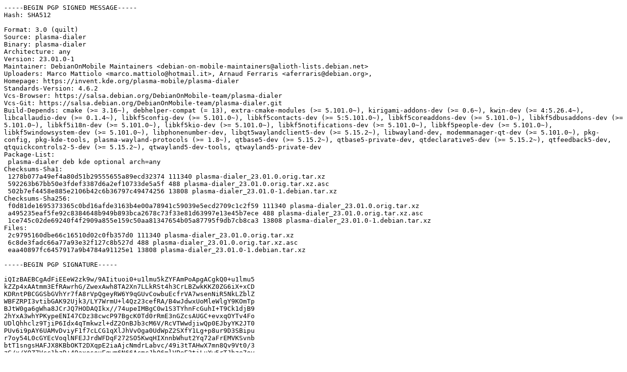

--- FILE ---
content_type: text/prs.lines.tag
request_url: http://http.us.debian.org/debian/pool/main/p/plasma-dialer/plasma-dialer_23.01.0-1.dsc
body_size: 3145
content:
-----BEGIN PGP SIGNED MESSAGE-----
Hash: SHA512

Format: 3.0 (quilt)
Source: plasma-dialer
Binary: plasma-dialer
Architecture: any
Version: 23.01.0-1
Maintainer: DebianOnMobile Maintainers <debian-on-mobile-maintainers@alioth-lists.debian.net>
Uploaders: Marco Mattiolo <marco.mattiolo@hotmail.it>, Arnaud Ferraris <aferraris@debian.org>,
Homepage: https://invent.kde.org/plasma-mobile/plasma-dialer
Standards-Version: 4.6.2
Vcs-Browser: https://salsa.debian.org/DebianOnMobile-team/plasma-dialer
Vcs-Git: https://salsa.debian.org/DebianOnMobile-team/plasma-dialer.git
Build-Depends: cmake (>= 3.16~), debhelper-compat (= 13), extra-cmake-modules (>= 5.101.0~), kirigami-addons-dev (>= 0.6~), kwin-dev (>= 4:5.26.4~), libcallaudio-dev (>= 0.1.4~), libkf5config-dev (>= 5.101.0~), libkf5contacts-dev (>= 5:5.101.0~), libkf5coreaddons-dev (>= 5.101.0~), libkf5dbusaddons-dev (>= 5.101.0~), libkf5i18n-dev (>= 5.101.0~), libkf5kio-dev (>= 5.101.0~), libkf5notifications-dev (>= 5.101.0~), libkf5people-dev (>= 5.101.0~), libkf5windowsystem-dev (>= 5.101.0~), libphonenumber-dev, libqt5waylandclient5-dev (>= 5.15.2~), libwayland-dev, modemmanager-qt-dev (>= 5.101.0~), pkg-config, pkg-kde-tools, plasma-wayland-protocols (>= 1.8~), qtbase5-dev (>= 5.15.2~), qtbase5-private-dev, qtdeclarative5-dev (>= 5.15.2~), qtfeedback5-dev, qtquickcontrols2-5-dev (>= 5.15.2~), qtwayland5-dev-tools, qtwayland5-private-dev
Package-List:
 plasma-dialer deb kde optional arch=any
Checksums-Sha1:
 1278b077a49ef4a80d51b29555655a89ecd32374 111340 plasma-dialer_23.01.0.orig.tar.xz
 592263b67bb50e3fdef3387d6a2ef10733de5a5f 488 plasma-dialer_23.01.0.orig.tar.xz.asc
 502b7ef4458e885e2106b42c6b36797c49474256 13808 plasma-dialer_23.01.0-1.debian.tar.xz
Checksums-Sha256:
 f0d81de1695373365c0bd16afde3163b4e00a78941c59039e5ecd2709c1c2f59 111340 plasma-dialer_23.01.0.orig.tar.xz
 a495235eaf5fe92c8384648b949b893bca2678c73f33e81d63997e13e45b7ece 488 plasma-dialer_23.01.0.orig.tar.xz.asc
 1ce745c02de69240f4f2909a855e159c50aa81347654b05a87795f9db7cb8ca3 13808 plasma-dialer_23.01.0-1.debian.tar.xz
Files:
 2c9795160dbe66c16510d02c0fb357d0 111340 plasma-dialer_23.01.0.orig.tar.xz
 6c8de3fadc66a77a93e32f127c8b527d 488 plasma-dialer_23.01.0.orig.tar.xz.asc
 eaa40897fc6457917a9b4784a91125e1 13808 plasma-dialer_23.01.0-1.debian.tar.xz

-----BEGIN PGP SIGNATURE-----

iQIzBAEBCgAdFiEEeW2zk9w/9AIituoi0+u1lmu5kZYFAmPoApgACgkQ0+u1lmu5
kZZp4xAAtmm3EfRAwrhG/ZwexAwh8TA2Xn7LLkRSt4h3CrLBZwkKKZ0ZG6iX+xCD
KDRntPBCGGSbGVhYr7fA8rVpQgeyRW6Y9qGUvCowbuEcfrVA7wsenNiR5NkLZblZ
WBFZRPI3vtibGAK92Ujk3/LY7WrmU+l4Qz23cefRA/B4wJdwxUoMleWlgY9KOmTp
BJtW0ga6gWha8JCrJQ7HODAQIkx//74upeIMBgC0w1S3TYhnFcGuhI+T9Ck1djB9
2hYxA3whYPKypeENI47CDz38cwcP97BgcK0Td0rRmE3nGZcsAUGC+evxqOYTv4Fo
UDlQhhclz9TjiP6Idx4qTmkwzl+dZ2OnBJb3cM6V/RcVTWwdjiwQp0EJbyYK2JT0
PUv6i9pAY6UAMvDviyF1f7cLCG1qXlJhVvOga0UdWpZ2SXfY1Lg+p8ur9D3SBipu
r7oy54L0cGYEcVoqlNFEJJrdWFDqF272SO5KwqHIXnnbWhut2Yq72aFrEMVKSvnb
btT1sngsHAFJX8KBbOKT2DXqpE2iaAjcNmdrLabvc/49i3tTAHwX7mn8Qv9Vt0/3
zG/x/XQZ7Vcc1hzD+49axosouEqwm6N66AcmcJh06mlVPeE2tiLuXw5rTJhze7ev
0N1y9faKq8S3hgnh/x6G8z6CGkNQ2f1g4BSwRULzfxgmTgmGt9Y=
=0Gzr
-----END PGP SIGNATURE-----
